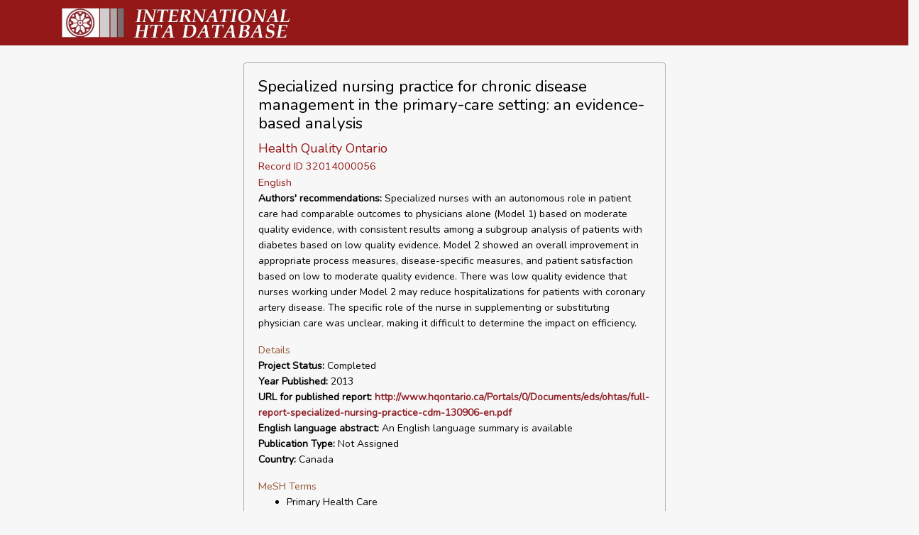

--- FILE ---
content_type: text/html; charset=UTF-8
request_url: https://database.inahta.org/article/14135
body_size: 2327
content:
<!DOCTYPE html>
<html lang="en">
<head>
    <meta charset="utf-8">
    <meta name="viewport" content="width=device-width, initial-scale=1">

    <!-- CSRF Token -->
    <meta name="csrf-token" content="lOo79novwhcHrqJOkFaHZeNsLtpnIl5EHFcib2EP">

    <title>Specialized nursing practice f</title>

    <!-- Scripts -->
    <!-- Global site tag (gtag.js) - Google Analytics -->
    <script async src="https://www.googletagmanager.com/gtag/js?id=UA-163912524-1"></script>
    <script>
        window.dataLayer = window.dataLayer || [];
        function gtag(){dataLayer.push(arguments);}
        gtag('js', new Date());

        gtag('config', 'UA-163912524-1');
    </script>
    <script src="/js/app.js?id=6bb88cf8d728cfc5cb0fab9242216829" defer></script>
    <script type="text/javascript" src="//s7.addthis.com/js/300/addthis_widget.js#pubid=ra-5d3808704a6dc418"></script>

    <!-- Fonts -->
    <link rel="dns-prefetch" href="//fonts.gstatic.com">
    <link href="https://fonts.googleapis.com/css?family=Nunito" rel="stylesheet" type="text/css">

    <!-- Styles -->
    <link href="/css/app.css?id=452a80af881b603e99665608a1ee4fa1" rel="stylesheet">
    <link href="/css/article.css?id=c1b551f7dd34014b97fc80e4efef3114" rel="stylesheet">
</head>
    <body>
    <div id="app">
        <nav class="navbar navbar-expand-md navbar-red">
            <div class="container">
                <img class="logo" src="/img/db_logo.jpg" alt="INAHTA">
            </div>
        </nav>
        <!-- Main Content -->
        <main class="py-4">
            <div class="row">
                <div class="col-md-3">
                </div>
                <div class="col-md-6">
                    <div class="container-fluid">
    <div class="card card-record">
        <div class="card-body">
            <h2>Specialized nursing practice for chronic disease management in the primary-care setting: an evidence-based analysis</h2>

            <div class="title title-red">Health Quality Ontario</div>
            <div class="title-red">Record ID 32014000056</div>
            <div class="title-red">English</div>

                                                            <div class="sub-title">
                <b>Authors&#039; recommendations:</b>
                Specialized nurses with an autonomous role in patient care had comparable outcomes to physicians alone (Model 1) based on moderate quality evidence, with consistent results among a subgroup analysis of patients with diabetes based on low quality evidence. Model 2 showed an overall improvement in appropriate process measures, disease-specific measures, and patient satisfaction based on low to moderate quality evidence. There was low quality evidence that nurses working under Model 2 may reduce hospitalizations for patients with coronary artery disease. The specific role of the nurse in supplementing or substituting physician care was unclear, making it difficult to determine the impact on efficiency.
            </div>
                                    

            <div class="exerpt">Details</div>
                        <div class="sub-title">
                <b>Project Status:</b>
                Completed
            </div>
                                                            <div class="sub-title">
                <b>Year Published:</b>
                2013
            </div>
                                    <div class="sub-title">
                <b>URL for published report:</b>
                <a href="http://www.hqontario.ca/Portals/0/Documents/eds/ohtas/full-report-specialized-nursing-practice-cdm-130906-en.pdf" target="_blank">http://www.hqontario.ca/Portals/0/Documents/eds/ohtas/full-report-specialized-nursing-practice-cdm-130906-en.pdf</a>
            </div>
                                                            <div class="sub-title">
                <b>English language abstract:</b>
                An English language summary is available
            </div>
                                    <div class="sub-title">
                <b>Publication Type:</b>
                Not Assigned
            </div>
                                    <div class="sub-title">
                <b>Country:</b>
                Canada
            </div>
                                                
                        <div class="exerpt">MeSH Terms</div>
            <ul>
                                <li class="sub-title">Primary Health Care</li>
                                <li class="sub-title">Primary Care Nursing</li>
                            </ul>
            
            

            <div class="exerpt">Contact</div>
                        <div class="sub-title">
                <b>Organisation Name:</b>
                Health Quality Ontario
            </div>
            
                        <div class="sub-title">
                <b>Contact Address:</b>
                Evidence Development and Standards, Health Quality Ontario, 130 Bloor Street West, 10th floor, Toronto, Ontario Canada M5S 1N5
            </div>
                                    <div class="sub-title">
                <b>Contact Name:</b>
                EDSinfo@hqontario.ca
            </div>
                                    <div class="sub-title">
                <b>Contact Email:</b>
                OH-HQO_hta-reg@ontariohealth.ca
            </div>
                                    <div class="sub-title">
                <b>Copyright:</b>
                Health Quality Ontario
            </div>
                    </div>
        <div class="card-header">
                        <div class="sub-title">
                <i>This is a bibliographic record of a published health technology assessment from a member of INAHTA or other HTA producer. No evaluation of the quality of this assessment has been made for the HTA database.</i>
            </div>
                                </div>
    </div>

    <br />
        <div class="addthis_inline_share_toolbox"></div>
        <div>
                    </div>
</div>
                </div>
                <div class="col-md-3">
                </div>
        </main>
    </div>
    <footer class="footer row">
        <div style="width:100%">
    <div style="padding:1rem;float:right;">
        
        <a href="https://database.inahta.org/contact/report">Report an Error</a>
    </div>
</div>
    </footer>
</body>
</html>
